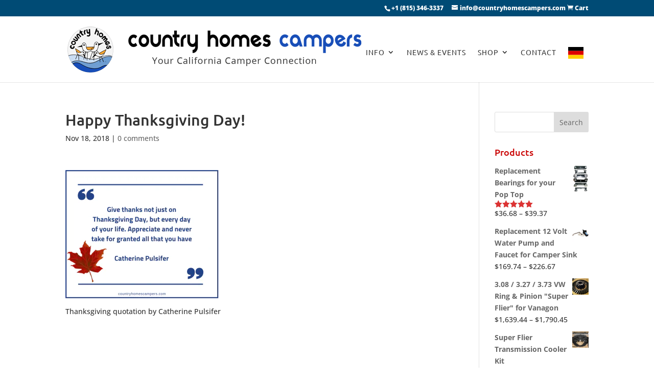

--- FILE ---
content_type: text/css; charset=utf-8
request_url: https://countryhomescampers.com/wp-content/cache/min/1/wp-content/plugins/jquery-colorbox/themes/theme4/colorbox.css?ver=1767871120
body_size: 154
content:
#colorbox,#cboxOverlay,#cboxWrapper{position:absolute;top:0;left:0;z-index:9999;overflow:hidden}#cboxWrapper{max-width:none}#cboxOverlay{position:fixed;width:100%;height:100%}#cboxMiddleLeft,#cboxBottomLeft{clear:left}#cboxContent{position:relative}#cboxLoadedContent{overflow:auto;-webkit-overflow-scrolling:touch}#cboxTitle{margin:0}#cboxLoadingOverlay,#cboxLoadingGraphic{position:absolute;top:0;left:0;width:100%;height:100%}#cboxPrevious,#cboxNext,#cboxClose,#cboxSlideshow{cursor:pointer}.cboxPhoto{float:left;margin:auto;border:0;display:block;max-width:none;-ms-interpolation-mode:bicubic}.cboxIframe{width:100%;height:100%;display:block;border:0}#colorbox,#cboxContent,#cboxLoadedContent{box-sizing:content-box;-moz-box-sizing:content-box;-webkit-box-sizing:content-box}#cboxOverlay{background:#fff}#colorbox{outline:0;font:12px Tahoma,Arial,sans-serif}#cboxTopLeft{width:25px;height:25px;background:url(../../../../../../../../plugins/jquery-colorbox/themes/theme4/images/border1.png) no-repeat 0 0}#cboxTopCenter{height:25px;background:url(../../../../../../../../plugins/jquery-colorbox/themes/theme4/images/border1.png) repeat-x 0 -50px}#cboxTopRight{width:25px;height:25px;background:url(../../../../../../../../plugins/jquery-colorbox/themes/theme4/images/border1.png) no-repeat -25px 0}#cboxBottomLeft{width:25px;height:25px;background:url(../../../../../../../../plugins/jquery-colorbox/themes/theme4/images/border1.png) no-repeat 0 -25px}#cboxBottomCenter{height:25px;background:url(../../../../../../../../plugins/jquery-colorbox/themes/theme4/images/border1.png) repeat-x 0 -75px}#cboxBottomRight{width:25px;height:25px;background:url(../../../../../../../../plugins/jquery-colorbox/themes/theme4/images/border1.png) no-repeat -25px -25px}#cboxMiddleLeft{width:25px;background:url(../../../../../../../../plugins/jquery-colorbox/themes/theme4/images/border2.png) repeat-y 0 0}#cboxMiddleRight{width:25px;background:url(../../../../../../../../plugins/jquery-colorbox/themes/theme4/images/border2.png) repeat-y -25px 0}#cboxContent{background:#fff;overflow:hidden}.cboxIframe{background:#fff}#cboxError{padding:50px;border:1px solid #ccc}#cboxLoadedContent{margin-bottom:20px}#cboxTitle{position:absolute;bottom:0;left:0;text-align:center;width:100%;color:#999}#cboxCurrent{position:absolute;bottom:0;left:100px;color:#999}#cboxLoadingOverlay{background:#fff url(../../../../../../../../plugins/jquery-colorbox/themes/theme4/images/loading.gif) no-repeat 5px 5px}#cboxPrevious,#cboxNext,#cboxSlideshow,#cboxClose{border:0;padding:0;margin:0;overflow:visible;width:auto;background:none}#cboxPrevious:active,#cboxNext:active,#cboxSlideshow:active,#cboxClose:active{outline:0}#cboxSlideshow{position:absolute;bottom:0;right:42px;color:#444}#cboxPrevious{position:absolute;bottom:0;left:0;color:#444}#cboxNext{position:absolute;bottom:0;left:63px;color:#444}#cboxClose{position:absolute;bottom:0;right:0;display:block;color:#444}.cboxIE #cboxTopLeft,.cboxIE #cboxTopCenter,.cboxIE #cboxTopRight,.cboxIE #cboxBottomLeft,.cboxIE #cboxBottomCenter,.cboxIE #cboxBottomRight,.cboxIE #cboxMiddleLeft,.cboxIE #cboxMiddleRight{filter:progid:DXImageTransform.Microsoft.gradient(startColorstr=#00FFFFFF,endColorstr=#00FFFFFF)}

--- FILE ---
content_type: text/css; charset=utf-8
request_url: https://countryhomescampers.com/wp-content/cache/min/1/wp-content/themes/diviation/style.css?ver=1767871121
body_size: 697
content:

/*!
Theme Name: Divi
Theme URI: http://www.elegantthemes.com/gallery/divi/
Version: 4.27.5
Description: Smart. Flexible. Beautiful. Divi is the most powerful theme in our collection.
Author: Elegant Themes
Author URI: http://www.elegantthemes.com
License: GNU General Public License v2
License URI: http://www.gnu.org/licenses/gpl-2.0.html
*/
 .woocommerce .quantity input.qty{width:5.5em}.woocommerce div.product form.cart table.variations{margin-bottom:16px}.woocommerce-page #content-area table th{padding:0!important}.woocommerce div.product form.cart .variations td{padding:0!important}.woocommerce-variation-price{margin-top:16px}p.woocommerce-shipping-destination{display:none}.table_set{display:table;width:100%}.row{display:table-row}.row:last-of-type{font-weight:700}.cell{display:table-cell;width:50%}form[target="paypal"] br{display:none}form[target="paypal"]{margin:10px 0 20px;display:none}h2,h4,h6{color:#CB0808}#logo{max-height:80%}.et_header_style_left #et-top-navigation,.et_header_style_split #et-top-navigation{padding:46px 0 0px!important}#search-2 .fwidget{margin-bottom:15%!important}#top-header,#main-header{z-index:9998;background-color:rgba(255,255,255,.98)}#et-secondary-menu{padding-right:20px}#top-header .et-cart-info{display:none}.et_pb_slide_description>:first-child{border-top-left-radius:5px;border-top-right-radius:5px}.et_pb_slide_description div:last-child{border-bottom-left-radius:5px;border-bottom-right-radius:5px}.et_pb_row h1{font-weight:800;font-size:46px;text-shadow:0 1px 3px rgba(0,0,0,.3)}#top-menu{text-transform:uppercase}#top-menu li,.fullwidth-menu li{padding-right:20px}.et_pb_blog_grid h2{font-size:21px}.texture-bg div{background-size:initial;background-repeat:repeat}#et-info{float:right;padding-bottom:10px;font-weight:800;color:#fff}#et-info a{color:#fff!important}.woocommerce .woocommerce-ordering,.woocommerce .woocommerce-result-count{visibility:hidden}.woocommerce div.product div.images img{width:initial;max-width:100%}.woocommerce div.product form.cart,.woocommerce div.product p.cart{margin-top:2em}.product_meta{margin-top:30px}#content-area table tr,#content-area table td,#content-area table th{padding:0;max-width:100%}#content-area table td,#content-area table th{max-width:initial}#footer-bottom{padding:15px 0}.footer-widget h4.title{color:#2EA3F2!important}#footer-info{float:none}#footer-info div.left,#footer-info div.right,#footer-info div.left a,#footer-info div.right a{color:#095683}#footer-info div.left{float:left}#footer-info div.right{float:right}@media only screen and (max-width:1200px){a img#logo,img#logo{max-width:444px}}@media only screen and (max-width:960px){body.et_header_style_left #logo,a img#logo,img#logo{min-height:50px;width:auto;max-width:400px}}@media only screen and (min-width:981px){.et_header_style_left #et-top-navigation,.et_header_style_split #et-top-navigation{padding:50px 0 12px 0}.et_hide_primary_logo #main-header:not(.et-fixed-header) .logo_container,.et_hide_fixed_logo #main-header.et-fixed-header .logo_container{height:100%;width:100%;opacity:100}#home-slider,#home-slider .et_pb_container{height:600px!important}#home-slider,#home-slider .et_pb_slide{max-height:600px}#home-slider .et_pb_slide_description{position:relative;top:25%;padding-top:0!important;padding-bottom:0!important;height:auto!important}.et_pb_fullwidth_section{padding:0!important}}@media only screen and (min-width:768px){#top-header #et-info{width:initial}}@media only screen and (max-width:520px){body.et_header_style_left #logo,a img#logo,img#logo{min-height:0;width:auto;max-width:300px}}@media only screen and (max-width:400px){body.et_header_style_left #logo,a img#logo,img#logo{position:absolute;top:10px}}

--- FILE ---
content_type: application/javascript; charset=utf-8
request_url: https://countryhomescampers.com/wp-content/cache/min/1/wp-content/uploads/wtfdivi/wp_footer.js?ver=1767871121
body_size: -517
content:
jQuery(function($){$('.et-social-icon a, .et-extra-social-icon a').attr('target','_blank')});jQuery(function($){$('#et-info .et-social-icons').prependTo('#et-secondary-menu');$('#et-secondary-menu .et_duplicate_social_icons').remove()});jQuery(function($){$('.et_pb_slide_description').filter(function(){if($.trim($(this).text())==''){return!0}}).hide()});jQuery(function($){});jQuery(function($){$('#et-info-phone').wrap(function(){var num='+1815346-3337';num=num.replace(/[^0-9+]+/g,'-');num=num.replace(/^[-]|[-]$/g,'');return'<a href="tel:'+num+'"></a>'})})